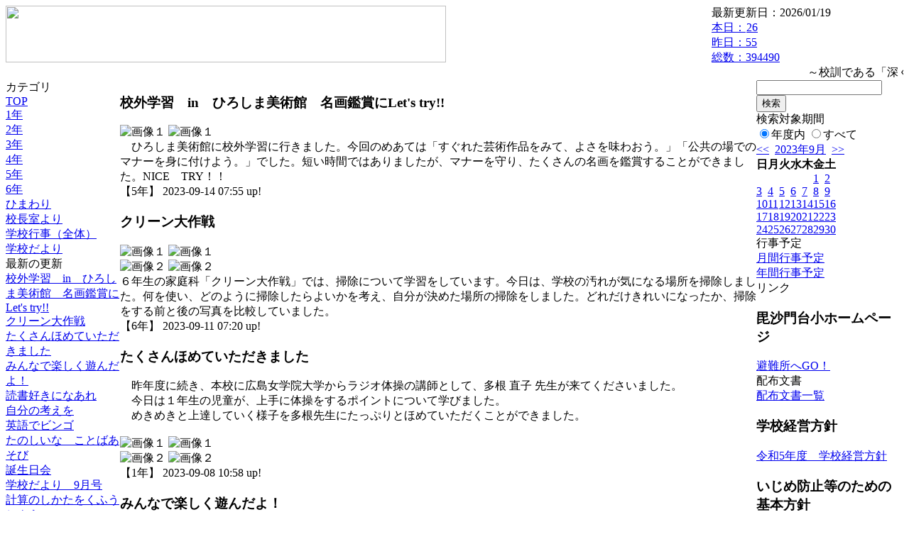

--- FILE ---
content_type: text/html; charset=EUC-JP
request_url: https://cms.edu.city.hiroshima.jp/weblog/index.php?id=e0954&date=20230918
body_size: 57592
content:
<!DOCTYPE html PUBLIC "-//W3C//DTD XHTML 1.0 Transitional//EN" "http://www.w3.org/TR/xhtml1/DTD/xhtml1-transitional.dtd">
<html xmlns="http://www.w3.org/1999/xhtml" xml:lang="ja" lang="ja">

<head>
<meta http-equiv="Content-Type" content="text/html; charset=EUC-JP" />
<meta http-equiv="Content-Style-Type" content="text/css" />
<meta http-equiv="Content-Script-Type" content="text/javascript" />
<link rel="stylesheet" href="/weblog/css/type_097/import.css" type="text/css" />
<title>広島市立毘沙門台小学校</title>
<style type="text/css">
#block_title {
    background-image: url("/weblog/data/e0954/title.gif");
    background-repeat: no-repeat;
}
</style>
<link rel="alternate" type="application/rss+xml" title="RSS" href="https://cms.edu.city.hiroshima.jp/weblog/rss2.php?id=e0954" />
<script type="text/javascript">
//<![CDATA[
var ENV={school_id:'e0954'};
//]]>
</script>

<script type="text/javascript">
//<![CDATA[
var writeNewEntryImage;
(function(){
	function getval(name){
		var cs=document.cookie.split(/;\s*/);
		for(var i=0; i<cs.length; i++) {
			var nv=cs[i].split('=');
			if(nv[0]==name)return decodeURIComponent(nv[1]);
		}
		return false;
	}
	function setval(name,val,days){
		var str = name+'='+encodeURIComponent(val) +';path=/;';
		if (days) {
			var d=new Date();
			d.setTime(d.getTime + days*3600*24*1000);
			str += 'expires='+ d.toGMTString() +';';
		}
		document.cookie = str;
	}
	function toInt(s){
		if(!s)return false;
		var n=parseInt(s);
		if(isNaN(n))n=false;
		return n;
	}
	var ftime=toInt(getval('AccessTime')), ltime=toInt(getval('PreAccessTime'));
	var now=new Date();
	now=Math.floor(now.getTime()/1000);
	if(!ftime) {
		if(ltime) ftime=ltime;
		else ftime = now;
		setval('AccessTime', ftime);
	}
	setval('PreAccessTime',now,14);
	writeNewEntryImage = function(pubsec,w,h) {
		if (!pubsec || pubsec>=ftime) {
			var tag = '<img src="/weblog/css/type_097/image/icon_000.gif"';
			if(w) tag += ' width="'+ w +'"';
			if(h) tag += ' height="'+ h +'"';
			tag += ' align="absmiddle"';
			tag += ' alt="新着"';
			tag += ' /> ';
			document.write(tag);
		}
	};
})();
function tglelm(elm, swt) {
	if (typeof elm == "string") elm = document.getElementById(elm);
	var toExpand = elm.style.display != "block";
	elm.style.display = toExpand? "block" : "none";
	if (swt) {
		if (typeof swt == "string") swt = document.getElementById(swt);
		var cn = toExpand? "expand" : "collapse";
		if (tglelm.reClass.test(swt.className)) {
			swt.className = swt.className.replace(tglelm.reClass, cn);
		} else {
			swt.className = swt.className +" "+ cn;
		}
	}
}
tglelm.reClass = /\b(collapse|expand)\b/;

//]]>
</script>

</head>


<body>
<div id="block_whole">


<!-- ■block_header -->
<div id="block_header">
<div id="block_title">
<table width="100%" border="0" cellspacing="0" cellpadding="0" summary="update info">
<tr valign="top">
<td rowspan="2" id="block_headerLeft"><img src="image/space.gif" width="620" height="80" style="border:none;" /></td>
<td id="block_update">最新更新日：2026/01/19</td>
</tr>
<tr valign="bottom">
<td id="block_counter">
<a href="index.php?id=e0954&amp;type=6&amp;date=20230918">
本日：<img src="/weblog/count_up.php?id=e0954" alt="count up" width="1" height="1" style="border:none;" />26
<br />
昨日：55<br />
総数：394490
</a>
</td>
</tr></table>
</div>
</div>
<!-- ■block_header end -->


<!-- ■Block_mess -->
<div id="block_mess"><marquee behavior="scroll" scrolldelay="67" scrollamount="3"><font style="font-size:16px;">～校訓である「深く考える子　あたたかみのある子　がんばりぬく子」の育成を目指し、「笑顔でつながろう全ては子どものために」を合言葉に教職員一同力を合わせて取り組んでいます～</font></marquee>
</div>
<!-- ■Block_mess end -->


<!-- ■block_main -->
<div id="block_main">
<table width="100%" border="0" cellspacing="0" cellpadding="0">
<tr valign="top">


<!-- ●Block_left -->
<td id="block_left">


<!-- カテゴリ -->
<div class="group_sidemenu">
<div class="sidemenu_0">
<div class="menu_title">カテゴリ</div>
<div class="divmenuitem">
  <a class="menu menu_selected" href="index.php?id=e0954&amp;date=20230918">TOP</a>
</div>
<div class="divmenuitem">
  <a class="menu" href="index.php?id=e0954&amp;type=2&amp;date=20230918&amp;category_id=2261">1年</a>
</div>
<div class="divmenuitem">
  <a class="menu" href="index.php?id=e0954&amp;type=2&amp;date=20230918&amp;category_id=2262">2年</a>
</div>
<div class="divmenuitem">
  <a class="menu" href="index.php?id=e0954&amp;type=2&amp;date=20230918&amp;category_id=2260">3年</a>
</div>
<div class="divmenuitem">
  <a class="menu" href="index.php?id=e0954&amp;type=2&amp;date=20230918&amp;category_id=2263">4年</a>
</div>
<div class="divmenuitem">
  <a class="menu" href="index.php?id=e0954&amp;type=2&amp;date=20230918&amp;category_id=2264">5年</a>
</div>
<div class="divmenuitem">
  <a class="menu" href="index.php?id=e0954&amp;type=2&amp;date=20230918&amp;category_id=2265">6年</a>
</div>
<div class="divmenuitem">
  <a class="menu" href="index.php?id=e0954&amp;type=2&amp;date=20230918&amp;category_id=2266">ひまわり</a>
</div>
<div class="divmenuitem">
  <a class="menu" href="index.php?id=e0954&amp;type=2&amp;date=20230918&amp;category_id=8457">校長室より</a>
</div>
<div class="divmenuitem">
  <a class="menu" href="index.php?id=e0954&amp;type=2&amp;date=20230918&amp;category_id=3578">学校行事（全体）</a>
</div>
<div class="divmenuitem">
  <a class="menu" href="index.php?id=e0954&amp;type=2&amp;date=20230918&amp;category_id=11702">学校だより</a>
</div>

</div>
</div>


<!-- 最新の更新 -->
<div class="group_sidemenu">
<div class="sidemenu_1">
<div class="menu_title">最新の更新</div>
<div class="divmenuitem">
  <a class="menu" href="/weblog/index.php?id=e0954&amp;type=1&amp;column_id=1067182&amp;category_id=2264&amp;date=20230918"><script type="text/javascript">writeNewEntryImage(1694645759,null,null,'absmiddle')</script>校外学習　in　ひろしま美術館　名画鑑賞にLet's try!!</a>
</div>
<div class="divmenuitem">
  <a class="menu" href="/weblog/index.php?id=e0954&amp;type=1&amp;column_id=1065005&amp;category_id=2265&amp;date=20230918"><script type="text/javascript">writeNewEntryImage(1694384402,null,null,'absmiddle')</script>クリーン大作戦</a>
</div>
<div class="divmenuitem">
  <a class="menu" href="/weblog/index.php?id=e0954&amp;type=1&amp;column_id=1064512&amp;category_id=2261&amp;date=20230918"><script type="text/javascript">writeNewEntryImage(1694138287,null,null,'absmiddle')</script>たくさんほめていただきました</a>
</div>
<div class="divmenuitem">
  <a class="menu" href="/weblog/index.php?id=e0954&amp;type=1&amp;column_id=1061530&amp;category_id=3578&amp;date=20230918"><script type="text/javascript">writeNewEntryImage(1693550973,null,null,'absmiddle')</script>みんなで楽しく遊んだよ！</a>
</div>
<div class="divmenuitem">
  <a class="menu" href="/weblog/index.php?id=e0954&amp;type=1&amp;column_id=1061518&amp;category_id=3578&amp;date=20230918"><script type="text/javascript">writeNewEntryImage(1693550657,null,null,'absmiddle')</script>読書好きになあれ</a>
</div>
<div class="divmenuitem">
  <a class="menu" href="/weblog/index.php?id=e0954&amp;type=1&amp;column_id=1060803&amp;category_id=2265&amp;date=20230918"><script type="text/javascript">writeNewEntryImage(1693455991,null,null,'absmiddle')</script>自分の考えを</a>
</div>
<div class="divmenuitem">
  <a class="menu" href="/weblog/index.php?id=e0954&amp;type=1&amp;column_id=1060792&amp;category_id=2263&amp;date=20230918"><script type="text/javascript">writeNewEntryImage(1693455430,null,null,'absmiddle')</script>英語でビンゴ</a>
</div>
<div class="divmenuitem">
  <a class="menu" href="/weblog/index.php?id=e0954&amp;type=1&amp;column_id=1060791&amp;category_id=2261&amp;date=20230918"><script type="text/javascript">writeNewEntryImage(1693455140,null,null,'absmiddle')</script>たのしいな　ことばあそび</a>
</div>
<div class="divmenuitem">
  <a class="menu" href="/weblog/index.php?id=e0954&amp;type=1&amp;column_id=1060383&amp;category_id=2266&amp;date=20230918"><script type="text/javascript">writeNewEntryImage(1693454856,null,null,'absmiddle')</script>誕生日会</a>
</div>
<div class="divmenuitem">
  <a class="menu" href="/weblog/index.php?id=e0954&amp;type=1&amp;column_id=1060150&amp;category_id=11702&amp;date=20230918"><script type="text/javascript">writeNewEntryImage(1693361244,null,null,'absmiddle')</script>学校だより　9月号</a>
</div>
<div class="divmenuitem">
  <a class="menu" href="/weblog/index.php?id=e0954&amp;type=1&amp;column_id=1060096&amp;category_id=2262&amp;date=20230918"><script type="text/javascript">writeNewEntryImage(1693359491,null,null,'absmiddle')</script>計算のしかたをくふうしよう</a>
</div>
<div class="divmenuitem">
  <a class="menu" href="/weblog/index.php?id=e0954&amp;type=1&amp;column_id=1060119&amp;category_id=2260&amp;date=20230918"><script type="text/javascript">writeNewEntryImage(1693359418,null,null,'absmiddle')</script>うまく吹けるかな</a>
</div>
<div class="divmenuitem">
  <a class="menu" href="/weblog/index.php?id=e0954&amp;type=1&amp;column_id=1060110&amp;category_id=2264&amp;date=20230918"><script type="text/javascript">writeNewEntryImage(1693359349,null,null,'absmiddle')</script>教科担任制で子供たちを支援しています</a>
</div>
<div class="divmenuitem">
  <a class="menu" href="/weblog/index.php?id=e0954&amp;type=1&amp;column_id=1059483&amp;category_id=3578&amp;date=20230918"><script type="text/javascript">writeNewEntryImage(1693273538,null,null,'absmiddle')</script>大きくなったかな</a>
</div>
<div class="divmenuitem">
  <a class="menu" href="/weblog/index.php?id=e0954&amp;type=1&amp;column_id=1059477&amp;category_id=2263&amp;date=20230918"><script type="text/javascript">writeNewEntryImage(1693273106,null,null,'absmiddle')</script>伝えあって</a>
</div>

</div>
</div>


<!-- バックナンバー -->
<div class="group_sidemenu">
<div class="sidemenu_1">
<div class="menu_title">過去の記事</div>
<div class="divmenuitem">
  <a class="menu" href="/weblog/index.php?id=e0954&amp;date=20230918&amp;optiondate=202309">9月</a>
</div>
<div class="divmenuitem">
  <a class="menu" href="/weblog/index.php?id=e0954&amp;date=20230918&amp;optiondate=202308">8月</a>
</div>
<div class="divmenuitem">
  <a class="menu" href="/weblog/index.php?id=e0954&amp;date=20230918&amp;optiondate=202307">7月</a>
</div>
<div class="divmenuitem">
  <a class="menu" href="/weblog/index.php?id=e0954&amp;date=20230918&amp;optiondate=202306">6月</a>
</div>
<div class="divmenuitem">
  <a class="menu" href="/weblog/index.php?id=e0954&amp;date=20230918&amp;optiondate=202305">5月</a>
</div>
<div class="divmenuitem">
  <a class="menu" href="/weblog/index.php?id=e0954&amp;date=20230918&amp;optiondate=202304">4月</a>
</div>
<div class="divmenuitem">
  <a class="menu" href="/weblog/index.php?id=e0954">2025年度</a>
</div>
<div class="divmenuitem">
  <a class="menu" href="/weblog/index.php?id=e0954&amp;date=20250331">2024年度</a>
</div>
<div class="divmenuitem">
  <a class="menu menu_selected" href="/weblog/index.php?id=e0954&amp;date=20240331">2023年度</a>
</div>
<div class="divmenuitem">
  <a class="menu" href="/weblog/index.php?id=e0954&amp;date=20230331">2022年度</a>
</div>
<div class="divmenuitem">
  <a class="menu" href="/weblog/index.php?id=e0954&amp;date=20220331">2021年度</a>
</div>
<div class="divmenuitem">
  <a class="menu" href="/weblog/index.php?id=e0954&amp;date=20210331">2020年度</a>
</div>
<div class="divmenuitem">
  <a class="menu" href="/weblog/index.php?id=e0954&amp;date=20200331">2019年度</a>
</div>
<div class="divmenuitem">
  <a class="menu" href="/weblog/index.php?id=e0954&amp;date=20190331">2018年度</a>
</div>
<div class="divmenuitem">
  <a class="menu" href="/weblog/index.php?id=e0954&amp;date=20180331">2017年度</a>
</div>
<div class="divmenuitem">
  <a class="menu" href="/weblog/index.php?id=e0954&amp;date=20170331">2016年度</a>
</div>
<div class="divmenuitem">
  <a class="menu" href="/weblog/index.php?id=e0954&amp;date=20160331">2015年度</a>
</div>
<div class="divmenuitem">
  <a class="menu" href="/weblog/index.php?id=e0954&amp;date=20150331">2014年度</a>
</div>
<div class="divmenuitem">
  <a class="menu" href="/weblog/index.php?id=e0954&amp;date=20140331">2013年度</a>
</div>
<div class="divmenuitem">
  <a class="menu" href="/weblog/index.php?id=e0954&amp;date=20130331">2012年度</a>
</div>

</div>
</div>


</td>


<!-- ●Block_middle -->
<td id="block_middle">

<!-- センターメッセージ -->


<!-- コラムブロック -->
<div class="blog-items">
<div id="column-1067182" class="column_group">
<div class="column_header">
<h3><span class="wrap"><script type="text/javascript">writeNewEntryImage(1694645759,37,18);</script>校外学習　in　ひろしま美術館　名画鑑賞にLet's try!!</span></h3>
</div>
<div class="column_body clayout-10">
<div class="image_group ig-pos-first"><span class="bimg bimg-single" >
	<img src="/weblog/files/e0954/blog/1067182/1/2610623.jpg" title="画像１" alt="画像１" width="420" height="315" onmousedown="return false" ondragstart="return false" oncontextmenu="return false" />
	<img class="protect" src="/weblog/image/space.gif" title="画像１" alt="画像１" width="420" height="315" onmousedown="return false" ondragstart="return false" oncontextmenu="return false" />
</span></div>
　ひろしま美術館に校外学習に行きました。今回のめあては「すぐれた芸術作品をみて、よさを味わおう。」「公共の場でのマナーを身に付けよう。」でした。短い時間ではありましたが、マナーを守り、たくさんの名画を鑑賞することができました。NICE　TRY！！<br style="clear:both;" />

</div>
<div class="column_footer">【5年】 2023-09-14 07:55 up!</div>
</div>

<div id="column-1065005" class="column_group">
<div class="column_header">
<h3><span class="wrap"><script type="text/javascript">writeNewEntryImage(1694384402,37,18);</script>クリーン大作戦</span></h3>
</div>
<div class="column_body clayout-16">
<div class="image_group ig-pos-first"><span class="bimg bimg-first" >
	<img src="/weblog/files/e0954/blog/1065005/1/2605358.jpg" title="画像１" alt="画像１" width="420" height="315" onmousedown="return false" ondragstart="return false" oncontextmenu="return false" />
	<img class="protect" src="/weblog/image/space.gif" title="画像１" alt="画像１" width="420" height="315" onmousedown="return false" ondragstart="return false" oncontextmenu="return false" />
</span><br />
<span class="bimg bimg-last" >
	<img src="/weblog/files/e0954/blog/1065005/2/2605359.jpg" title="画像２" alt="画像２" width="420" height="315" onmousedown="return false" ondragstart="return false" oncontextmenu="return false" />
	<img class="protect" src="/weblog/image/space.gif" title="画像２" alt="画像２" width="420" height="315" onmousedown="return false" ondragstart="return false" oncontextmenu="return false" />
</span></div>
６年生の家庭科「クリーン大作戦」では、掃除について学習をしています。今日は、学校の汚れが気になる場所を掃除しました。何を使い、どのように掃除したらよいかを考え、自分が決めた場所の掃除をしました。どれだけきれいになったか、掃除をする前と後の写真を比較していました。<br style="clear:both;" />

</div>
<div class="column_footer">【6年】 2023-09-11 07:20 up!</div>
</div>

<div id="column-1064512" class="column_group">
<div class="column_header">
<h3><span class="wrap"><script type="text/javascript">writeNewEntryImage(1694138287,37,18);</script>たくさんほめていただきました</span></h3>
</div>
<div class="column_body clayout-18">
　昨年度に続き、本校に広島女学院大学からラジオ体操の講師として、多根 直子 先生が来てくださいました。<br />
　今日は１年生の児童が、上手に体操をするポイントについて学びました。<br />
　めきめきと上達していく様子を多根先生にたっぷりとほめていただくことができました。<br />
　<br style="clear:both;" />
<div class="image_group ig-pos-last"><span class="bimg bimg-first" >
	<img src="/weblog/files/e0954/blog/1064512/1/2604189.jpg" title="画像１" alt="画像１" width="420" height="315" onmousedown="return false" ondragstart="return false" oncontextmenu="return false" />
	<img class="protect" src="/weblog/image/space.gif" title="画像１" alt="画像１" width="420" height="315" onmousedown="return false" ondragstart="return false" oncontextmenu="return false" />
</span><br />
<span class="bimg bimg-last" >
	<img src="/weblog/files/e0954/blog/1064512/2/2604190.jpg" title="画像２" alt="画像２" width="420" height="315" onmousedown="return false" ondragstart="return false" oncontextmenu="return false" />
	<img class="protect" src="/weblog/image/space.gif" title="画像２" alt="画像２" width="420" height="315" onmousedown="return false" ondragstart="return false" oncontextmenu="return false" />
</span></div>

</div>
<div class="column_footer">【1年】 2023-09-08 10:58 up!</div>
</div>

<div id="column-1061530" class="column_group">
<div class="column_header">
<h3><span class="wrap"><script type="text/javascript">writeNewEntryImage(1693550973,37,18);</script>みんなで楽しく遊んだよ！</span></h3>
</div>
<div class="column_body clayout-19">
異年齢集団での活動を通して、協調性を養うとともに、お互いを思いやる心を育てることを目的に、「みんなであそぼう会」を行いました。<br />
<br />
登校班ごとに集まり、運営委員会の進行のもと、大阪じゃんけん（負けた方が勝ち）や後出しじゃんけん、じゃんけん列車などで楽しく遊び、たくさんの笑顔が広がっていました。<br />
<br style="clear:both;" />
<div class="image_group ig-pos-last"><span class="bimg bimg-first" >
	<img src="/weblog/files/e0954/blog/1061530/1/2596789.jpg" title="画像１" alt="画像１" width="420" height="315" onmousedown="return false" ondragstart="return false" oncontextmenu="return false" />
	<img class="protect" src="/weblog/image/space.gif" title="画像１" alt="画像１" width="420" height="315" onmousedown="return false" ondragstart="return false" oncontextmenu="return false" />
</span><br />
<span class="bimg bimg-item" >
	<img src="/weblog/files/e0954/blog/1061530/2/2596790.jpg" title="画像２" alt="画像２" width="420" height="315" onmousedown="return false" ondragstart="return false" oncontextmenu="return false" />
	<img class="protect" src="/weblog/image/space.gif" title="画像２" alt="画像２" width="420" height="315" onmousedown="return false" ondragstart="return false" oncontextmenu="return false" />
</span><br />
<span class="bimg bimg-last" >
	<img src="/weblog/files/e0954/blog/1061530/3/2596791.jpg" title="画像３" alt="画像３" width="420" height="315" onmousedown="return false" ondragstart="return false" oncontextmenu="return false" />
	<img class="protect" src="/weblog/image/space.gif" title="画像３" alt="画像３" width="420" height="315" onmousedown="return false" ondragstart="return false" oncontextmenu="return false" />
</span></div>

</div>
<div class="column_footer">【学校行事（全体）】 2023-09-01 15:49 up!</div>
</div>

<div id="column-1061518" class="column_group">
<div class="column_header">
<h3><span class="wrap"><script type="text/javascript">writeNewEntryImage(1693550657,37,18);</script>読書好きになあれ</span></h3>
</div>
<div class="column_body clayout-19">
　図書ボランティア「みるふぃ～ゆ」の皆さんの活動を紹介します。<br />
　「みるふぃ～ゆ」の皆さんは定期的に１～４年の各クラスで子供たちに読み聞かせをしてくださっています。今日は３年生の１クラスで楽しく読み聞かせをしてくださいました。どの子も食い入るように本を見て、お話を聞いていました。<br />
　子供たちが本に親しむための支援をしてくださり、感謝しています。<br />
　いつもありがとうございます。<br style="clear:both;" />
<div class="image_group ig-pos-last"><span class="bimg bimg-first" >
	<img src="/weblog/files/e0954/blog/1061518/1/2596759.jpg" title="画像１" alt="画像１" width="420" height="315" onmousedown="return false" ondragstart="return false" oncontextmenu="return false" />
	<img class="protect" src="/weblog/image/space.gif" title="画像１" alt="画像１" width="420" height="315" onmousedown="return false" ondragstart="return false" oncontextmenu="return false" />
</span><br />
<span class="bimg bimg-item" >
	<img src="/weblog/files/e0954/blog/1061518/2/2596760.jpg" title="画像２" alt="画像２" width="420" height="315" onmousedown="return false" ondragstart="return false" oncontextmenu="return false" />
	<img class="protect" src="/weblog/image/space.gif" title="画像２" alt="画像２" width="420" height="315" onmousedown="return false" ondragstart="return false" oncontextmenu="return false" />
</span><br />
<span class="bimg bimg-last" >
	<img src="/weblog/files/e0954/blog/1061518/3/2596761.jpg" title="画像３" alt="画像３" width="420" height="315" onmousedown="return false" ondragstart="return false" oncontextmenu="return false" />
	<img class="protect" src="/weblog/image/space.gif" title="画像３" alt="画像３" width="420" height="315" onmousedown="return false" ondragstart="return false" oncontextmenu="return false" />
</span></div>

</div>
<div class="column_footer">【学校行事（全体）】 2023-09-01 15:44 up!</div>
</div>

<div id="column-1060803" class="column_group">
<div class="column_header">
<h3><span class="wrap"><script type="text/javascript">writeNewEntryImage(1693455991,37,18);</script>自分の考えを</span></h3>
</div>
<div class="column_body clayout-19">
　６年生算数科の学習です。<br />
　今日は、円の面積の求め方についてみんなで考えました。<br />
　どの子も自分の考えをノートにしっかりと書いています。その後、考えを発表し合い、クラス全員で確かめ合いました。集中して、友達の意見を聞く姿が教室に溢れていました。<br style="clear:both;" />
<div class="image_group ig-pos-last"><span class="bimg bimg-first" >
	<img src="/weblog/files/e0954/blog/1060803/1/2594995.jpg" title="画像１" alt="画像１" width="420" height="315" onmousedown="return false" ondragstart="return false" oncontextmenu="return false" />
	<img class="protect" src="/weblog/image/space.gif" title="画像１" alt="画像１" width="420" height="315" onmousedown="return false" ondragstart="return false" oncontextmenu="return false" />
</span><br />
<span class="bimg bimg-item" >
	<img src="/weblog/files/e0954/blog/1060803/2/2594996.jpg" title="画像２" alt="画像２" width="420" height="315" onmousedown="return false" ondragstart="return false" oncontextmenu="return false" />
	<img class="protect" src="/weblog/image/space.gif" title="画像２" alt="画像２" width="420" height="315" onmousedown="return false" ondragstart="return false" oncontextmenu="return false" />
</span><br />
<span class="bimg bimg-last" >
	<img src="/weblog/files/e0954/blog/1060803/3/2594997.jpg" title="画像３" alt="画像３" width="420" height="315" onmousedown="return false" ondragstart="return false" oncontextmenu="return false" />
	<img class="protect" src="/weblog/image/space.gif" title="画像３" alt="画像３" width="420" height="315" onmousedown="return false" ondragstart="return false" oncontextmenu="return false" />
</span></div>

</div>
<div class="column_footer">【6年】 2023-08-31 13:26 up!</div>
</div>

<div id="column-1060792" class="column_group">
<div class="column_header">
<h3><span class="wrap"><script type="text/javascript">writeNewEntryImage(1693455430,37,18);</script>英語でビンゴ</span></h3>
</div>
<div class="column_body clayout-19">
　４年生外国語活動の時間です。<br />
　今日は文房具について学びました。先生と発音の練習をした後、文房具ビンゴをみんなで行いました。友達がカードを引き、大きな声で発音してから、自分のカードを確認します。　なんとストレートでビンゴが完成したお友達もいました。<br />
　ビッグボイス、ビックスマイルが溢れた時間でした。<br style="clear:both;" />
<div class="image_group ig-pos-last"><span class="bimg bimg-first" >
	<img src="/weblog/files/e0954/blog/1060792/1/2594967.jpg" title="画像１" alt="画像１" width="420" height="315" onmousedown="return false" ondragstart="return false" oncontextmenu="return false" />
	<img class="protect" src="/weblog/image/space.gif" title="画像１" alt="画像１" width="420" height="315" onmousedown="return false" ondragstart="return false" oncontextmenu="return false" />
</span><br />
<span class="bimg bimg-item" >
	<img src="/weblog/files/e0954/blog/1060792/2/2594968.jpg" title="画像２" alt="画像２" width="420" height="315" onmousedown="return false" ondragstart="return false" oncontextmenu="return false" />
	<img class="protect" src="/weblog/image/space.gif" title="画像２" alt="画像２" width="420" height="315" onmousedown="return false" ondragstart="return false" oncontextmenu="return false" />
</span><br />
<span class="bimg bimg-last" >
	<img src="/weblog/files/e0954/blog/1060792/3/2594969.jpg" title="画像３" alt="画像３" width="420" height="315" onmousedown="return false" ondragstart="return false" oncontextmenu="return false" />
	<img class="protect" src="/weblog/image/space.gif" title="画像３" alt="画像３" width="420" height="315" onmousedown="return false" ondragstart="return false" oncontextmenu="return false" />
</span></div>

</div>
<div class="column_footer">【4年】 2023-08-31 13:17 up!</div>
</div>

<div id="column-1060791" class="column_group">
<div class="column_header">
<h3><span class="wrap"><script type="text/javascript">writeNewEntryImage(1693455140,37,18);</script>たのしいな　ことばあそび</span></h3>
</div>
<div class="column_body clayout-19">
　１年生国語科の学習です。<br />
　マスの中にたくさんのひらがなが書かれています。その中から言葉になっている部分を見つけ出し、まるで囲んでいきます。たて、よこ、ななめでいくつ見つけられるかな。<br />
　読む力を伸ばす活動です。<br style="clear:both;" />
<div class="image_group ig-pos-last"><span class="bimg bimg-first" >
	<img src="/weblog/files/e0954/blog/1060791/1/2594964.jpg" title="画像１" alt="画像１" width="420" height="315" onmousedown="return false" ondragstart="return false" oncontextmenu="return false" />
	<img class="protect" src="/weblog/image/space.gif" title="画像１" alt="画像１" width="420" height="315" onmousedown="return false" ondragstart="return false" oncontextmenu="return false" />
</span><br />
<span class="bimg bimg-item" >
	<img src="/weblog/files/e0954/blog/1060791/2/2594965.jpg" title="画像２" alt="画像２" width="420" height="315" onmousedown="return false" ondragstart="return false" oncontextmenu="return false" />
	<img class="protect" src="/weblog/image/space.gif" title="画像２" alt="画像２" width="420" height="315" onmousedown="return false" ondragstart="return false" oncontextmenu="return false" />
</span><br />
<span class="bimg bimg-last" >
	<img src="/weblog/files/e0954/blog/1060791/3/2594966.jpg" title="画像３" alt="画像３" width="420" height="315" onmousedown="return false" ondragstart="return false" oncontextmenu="return false" />
	<img class="protect" src="/weblog/image/space.gif" title="画像３" alt="画像３" width="420" height="315" onmousedown="return false" ondragstart="return false" oncontextmenu="return false" />
</span></div>

</div>
<div class="column_footer">【1年】 2023-08-31 13:12 up!</div>
</div>

<div id="column-1060383" class="column_group">
<div class="column_header">
<h3><span class="wrap"><script type="text/javascript">writeNewEntryImage(1693454856,37,18);</script>誕生日会</span></h3>
</div>
<div class="column_body clayout-16">
<div class="image_group ig-pos-first"><span class="bimg bimg-first" >
	<img src="/weblog/files/e0954/blog/1060383/1/2593951.jpg" title="画像１" alt="画像１" width="420" height="315" onmousedown="return false" ondragstart="return false" oncontextmenu="return false" />
	<img class="protect" src="/weblog/image/space.gif" title="画像１" alt="画像１" width="420" height="315" onmousedown="return false" ondragstart="return false" oncontextmenu="return false" />
</span><br />
<span class="bimg bimg-last" >
	<img src="/weblog/files/e0954/blog/1060383/2/2593950.jpg" title="画像２" alt="画像２" width="420" height="315" onmousedown="return false" ondragstart="return false" oncontextmenu="return false" />
	<img class="protect" src="/weblog/image/space.gif" title="画像２" alt="画像２" width="420" height="315" onmousedown="return false" ondragstart="return false" oncontextmenu="return false" />
</span></div>
　８月２８日（月）にひまわり学級全体で、誕生日会を行いました。今回は４月から８月までのお友達をお祝いしました。みんなで歌を歌ったり、ゲームをしたりして、楽しい誕生日会になりました。<br style="clear:both;" />

</div>
<div class="column_footer">【ひまわり】 2023-08-31 13:07 up!</div>
</div>

<div id="column-1060150" class="column_group">
<div class="column_header">
<h3><span class="wrap"><script type="text/javascript">writeNewEntryImage(1693361244,37,18);</script>学校だより　9月号</span></h3>
</div>
<div class="column_body clayout-1">
学校だより　9月号をアップします。<br />
 下のリンクからご確認ください。<br />
<br />
【● <a target="_blank" href="https://cms.edu.city.hiroshima.jp/weblog/files/e0954/doc/96454/2593407.pdf">学校だより　９月号</a> 】<br style="clear:both;" />

</div>
<div class="column_footer">【学校だより】 2023-08-30 11:07 up!</div>
</div>

<div id="column-1060096" class="column_group">
<div class="column_header">
<h3><span class="wrap"><script type="text/javascript">writeNewEntryImage(1693359491,37,18);</script>計算のしかたをくふうしよう</span></h3>
</div>
<div class="column_body clayout-19">
　２年生算数科の学習です。<br />
　今日はみんなで３つの数のたし算について計算の仕方を考えました。１年生で学習したことを基に、たす順序を変えても答えは同じになることを導き出しました。<br />
　自分の考えをしっかりとみんなに伝えることができました。<br style="clear:both;" />
<div class="image_group ig-pos-last"><span class="bimg bimg-first" >
	<img src="/weblog/files/e0954/blog/1060096/1/2593376.jpg" title="画像１" alt="画像１" width="420" height="315" onmousedown="return false" ondragstart="return false" oncontextmenu="return false" />
	<img class="protect" src="/weblog/image/space.gif" title="画像１" alt="画像１" width="420" height="315" onmousedown="return false" ondragstart="return false" oncontextmenu="return false" />
</span><br />
<span class="bimg bimg-item" >
	<img src="/weblog/files/e0954/blog/1060096/2/2593377.jpg" title="画像２" alt="画像２" width="420" height="315" onmousedown="return false" ondragstart="return false" oncontextmenu="return false" />
	<img class="protect" src="/weblog/image/space.gif" title="画像２" alt="画像２" width="420" height="315" onmousedown="return false" ondragstart="return false" oncontextmenu="return false" />
</span><br />
<span class="bimg bimg-last" >
	<img src="/weblog/files/e0954/blog/1060096/3/2593286.jpg" title="画像３" alt="画像３" width="420" height="315" onmousedown="return false" ondragstart="return false" oncontextmenu="return false" />
	<img class="protect" src="/weblog/image/space.gif" title="画像３" alt="画像３" width="420" height="315" onmousedown="return false" ondragstart="return false" oncontextmenu="return false" />
</span></div>

</div>
<div class="column_footer">【2年】 2023-08-30 10:38 up! *</div>
</div>

<div id="column-1060119" class="column_group">
<div class="column_header">
<h3><span class="wrap"><script type="text/javascript">writeNewEntryImage(1693359418,37,18);</script>うまく吹けるかな</span></h3>
</div>
<div class="column_body clayout-19">
　３年生音楽科の授業です。<br />
　今日は、リコーダーのテストに取り組みました。１期に学習して、夏休みの間に練習した成果を発揮する時間です。先生の前で、真剣に取り組む姿が見られました。<br />
　自分の番を待っている子供たちは、リコーダーを上手に吹く方法が紹介されているテレビ画面を食い入るように見ていました。<br />
　緊張しているけど、うまく吹けるかな。<br style="clear:both;" />
<div class="image_group ig-pos-last"><span class="bimg bimg-first" >
	<img src="/weblog/files/e0954/blog/1060119/1/2593370.jpg" title="画像１" alt="画像１" width="420" height="315" onmousedown="return false" ondragstart="return false" oncontextmenu="return false" />
	<img class="protect" src="/weblog/image/space.gif" title="画像１" alt="画像１" width="420" height="315" onmousedown="return false" ondragstart="return false" oncontextmenu="return false" />
</span><br />
<span class="bimg bimg-item" >
	<img src="/weblog/files/e0954/blog/1060119/2/2593371.jpg" title="画像２" alt="画像２" width="420" height="315" onmousedown="return false" ondragstart="return false" oncontextmenu="return false" />
	<img class="protect" src="/weblog/image/space.gif" title="画像２" alt="画像２" width="420" height="315" onmousedown="return false" ondragstart="return false" oncontextmenu="return false" />
</span><br />
<span class="bimg bimg-last" >
	<img src="/weblog/files/e0954/blog/1060119/3/2593372.jpg" title="画像３" alt="画像３" width="420" height="315" onmousedown="return false" ondragstart="return false" oncontextmenu="return false" />
	<img class="protect" src="/weblog/image/space.gif" title="画像３" alt="画像３" width="420" height="315" onmousedown="return false" ondragstart="return false" oncontextmenu="return false" />
</span></div>

</div>
<div class="column_footer">【3年】 2023-08-30 10:36 up! *</div>
</div>

<div id="column-1060110" class="column_group">
<div class="column_header">
<h3><span class="wrap"><script type="text/javascript">writeNewEntryImage(1693359349,37,18);</script>教科担任制で子供たちを支援しています</span></h3>
</div>
<div class="column_body clayout-19">
　毘沙門台小学校では、高学年を中心に教科担任制で一部の授業を行っています。<br />
　紹介しているのは５年生の家庭科の授業です。学年の担任と専科の先生が分担して、全てのクラスの担当教科を受け持ちます。これまで以上に多くの目で学年の一人一人の子供たちを育てていくことができます。<br />
　どの子も楽しみながら、真剣に授業に取り組んでいます。<br style="clear:both;" />
<div class="image_group ig-pos-last"><span class="bimg bimg-first" >
	<img src="/weblog/files/e0954/blog/1060110/1/2593367.jpg" title="画像１" alt="画像１" width="420" height="315" onmousedown="return false" ondragstart="return false" oncontextmenu="return false" />
	<img class="protect" src="/weblog/image/space.gif" title="画像１" alt="画像１" width="420" height="315" onmousedown="return false" ondragstart="return false" oncontextmenu="return false" />
</span><br />
<span class="bimg bimg-item" >
	<img src="/weblog/files/e0954/blog/1060110/2/2593368.jpg" title="画像２" alt="画像２" width="420" height="315" onmousedown="return false" ondragstart="return false" oncontextmenu="return false" />
	<img class="protect" src="/weblog/image/space.gif" title="画像２" alt="画像２" width="420" height="315" onmousedown="return false" ondragstart="return false" oncontextmenu="return false" />
</span><br />
<span class="bimg bimg-last" >
	<img src="/weblog/files/e0954/blog/1060110/3/2593369.jpg" title="画像３" alt="画像３" width="420" height="315" onmousedown="return false" ondragstart="return false" oncontextmenu="return false" />
	<img class="protect" src="/weblog/image/space.gif" title="画像３" alt="画像３" width="420" height="315" onmousedown="return false" ondragstart="return false" oncontextmenu="return false" />
</span></div>

</div>
<div class="column_footer">【5年】 2023-08-30 10:35 up!</div>
</div>

<div id="column-1059483" class="column_group">
<div class="column_header">
<h3><span class="wrap"><script type="text/javascript">writeNewEntryImage(1693273538,37,18);</script>大きくなったかな</span></h3>
</div>
<div class="column_body clayout-19">
今日から身体計測が始まりました。<br />
保健室に集まり、最初に保健室の先生から「熱中症について」の話を聞きました。まだまだ暑いこの時期に予防として、対処として気を付けなくてはいけないことを学びました。<br />
その後、一人一人の身体測定を行いました。<br />
どのぐらい成長しているかについて、ご家庭でも話してみてください。<br style="clear:both;" />
<div class="image_group ig-pos-last"><span class="bimg bimg-first" >
	<img src="/weblog/files/e0954/blog/1059483/1/2591776.jpg" title="画像１" alt="画像１" width="420" height="315" onmousedown="return false" ondragstart="return false" oncontextmenu="return false" />
	<img class="protect" src="/weblog/image/space.gif" title="画像１" alt="画像１" width="420" height="315" onmousedown="return false" ondragstart="return false" oncontextmenu="return false" />
</span><br />
<span class="bimg bimg-item" >
	<img src="/weblog/files/e0954/blog/1059483/2/2591777.jpg" title="画像２" alt="画像２" width="420" height="745" onmousedown="return false" ondragstart="return false" oncontextmenu="return false" />
	<img class="protect" src="/weblog/image/space.gif" title="画像２" alt="画像２" width="420" height="745" onmousedown="return false" ondragstart="return false" oncontextmenu="return false" />
</span><br />
<span class="bimg bimg-last" >
	<img src="/weblog/files/e0954/blog/1059483/3/2591778.jpg" title="画像３" alt="画像３" width="420" height="315" onmousedown="return false" ondragstart="return false" oncontextmenu="return false" />
	<img class="protect" src="/weblog/image/space.gif" title="画像３" alt="画像３" width="420" height="315" onmousedown="return false" ondragstart="return false" oncontextmenu="return false" />
</span></div>

</div>
<div class="column_footer">【学校行事（全体）】 2023-08-29 10:45 up!</div>
</div>

<div id="column-1059477" class="column_group">
<div class="column_header">
<h3><span class="wrap"><script type="text/javascript">writeNewEntryImage(1693273106,37,18);</script>伝えあって</span></h3>
</div>
<div class="column_body clayout-19">
４年生算数科の学習です。<br />
今日は、２桁÷２桁の割り算に挑戦です。<br />
<br />
　　どうすれば計算できるか　<br />
<br />
ノートに自分の考えを書き込み、友達に説明していきます。<br />
「わかったよ。」と声をかけられ、うれしそうにしている顔がたくさん見られました。<br style="clear:both;" />
<div class="image_group ig-pos-last"><span class="bimg bimg-first" >
	<img src="/weblog/files/e0954/blog/1059477/1/2591759.jpg" title="画像１" alt="画像１" width="420" height="315" onmousedown="return false" ondragstart="return false" oncontextmenu="return false" />
	<img class="protect" src="/weblog/image/space.gif" title="画像１" alt="画像１" width="420" height="315" onmousedown="return false" ondragstart="return false" oncontextmenu="return false" />
</span><br />
<span class="bimg bimg-item" >
	<img src="/weblog/files/e0954/blog/1059477/2/2591760.jpg" title="画像２" alt="画像２" width="420" height="315" onmousedown="return false" ondragstart="return false" oncontextmenu="return false" />
	<img class="protect" src="/weblog/image/space.gif" title="画像２" alt="画像２" width="420" height="315" onmousedown="return false" ondragstart="return false" oncontextmenu="return false" />
</span><br />
<span class="bimg bimg-last" >
	<img src="/weblog/files/e0954/blog/1059477/3/2591761.jpg" title="画像３" alt="画像３" width="420" height="315" onmousedown="return false" ondragstart="return false" oncontextmenu="return false" />
	<img class="protect" src="/weblog/image/space.gif" title="画像３" alt="画像３" width="420" height="315" onmousedown="return false" ondragstart="return false" oncontextmenu="return false" />
</span></div>

</div>
<div class="column_footer">【4年】 2023-08-29 10:38 up!</div>
</div>

<div id="column-1059473" class="column_group">
<div class="column_header">
<h3><span class="wrap"><script type="text/javascript">writeNewEntryImage(1693272888,37,18);</script>こんなことがあったよ</span></h3>
</div>
<div class="column_body clayout-19">
１年生の教室では、夏休みの絵日記を一人一人発表しました。<br />
絵日記を大きなテレビに映し出し、説明していきます。<br />
どの子もしっかりと説明を聞き、質問をしていました。<br />
夏休みの楽しい思い出に、大きな拍手が起こっていました。<br style="clear:both;" />
<div class="image_group ig-pos-last"><span class="bimg bimg-first" >
	<img src="/weblog/files/e0954/blog/1059473/1/2591747.jpg" title="画像１" alt="画像１" width="420" height="322" onmousedown="return false" ondragstart="return false" oncontextmenu="return false" />
	<img class="protect" src="/weblog/image/space.gif" title="画像１" alt="画像１" width="420" height="322" onmousedown="return false" ondragstart="return false" oncontextmenu="return false" />
</span><br />
<span class="bimg bimg-item" >
	<img src="/weblog/files/e0954/blog/1059473/2/2591748.jpg" title="画像２" alt="画像２" width="420" height="315" onmousedown="return false" ondragstart="return false" oncontextmenu="return false" />
	<img class="protect" src="/weblog/image/space.gif" title="画像２" alt="画像２" width="420" height="315" onmousedown="return false" ondragstart="return false" oncontextmenu="return false" />
</span><br />
<span class="bimg bimg-last" >
	<img src="/weblog/files/e0954/blog/1059473/3/2591749.jpg" title="画像３" alt="画像３" width="420" height="282" onmousedown="return false" ondragstart="return false" oncontextmenu="return false" />
	<img class="protect" src="/weblog/image/space.gif" title="画像３" alt="画像３" width="420" height="282" onmousedown="return false" ondragstart="return false" oncontextmenu="return false" />
</span></div>

</div>
<div class="column_footer">【1年】 2023-08-29 10:34 up!</div>
</div>

<div id="column-1058555" class="column_group">
<div class="column_header">
<h3><span class="wrap"><script type="text/javascript">writeNewEntryImage(1692950000,37,18);</script>月曜日から２期の始まりです</span></h3>
</div>
<div class="column_body clayout-19">
　夏休みも残すところ２日となりました。<br />
　学校では、夏休み期間に様々な研修を実施しました。<br />
<br />
　夏休み最後の一週間には、子供たちの学習理解をより一層深めるための研修を行い、教職員が一体となって学ぶことができました。<br />
<br />
　また、月曜日からの２期に備えて、様々なところを教職員でピカピカに掃除しました。<br />
　気持ちよく２期のスタートをきることができると思います。<br />
<br />
　月曜日には、子供たちの元気な笑顔が見られることを楽しみにしています。<br style="clear:both;" />
<div class="image_group ig-pos-last"><span class="bimg bimg-first" >
	<img src="/weblog/files/e0954/blog/1058555/1/2589450.jpg" title="画像１" alt="画像１" width="420" height="282" onmousedown="return false" ondragstart="return false" oncontextmenu="return false" />
	<img class="protect" src="/weblog/image/space.gif" title="画像１" alt="画像１" width="420" height="282" onmousedown="return false" ondragstart="return false" oncontextmenu="return false" />
</span><br />
<span class="bimg bimg-item" >
	<img src="/weblog/files/e0954/blog/1058555/2/2589451.jpg" title="画像２" alt="画像２" width="420" height="315" onmousedown="return false" ondragstart="return false" oncontextmenu="return false" />
	<img class="protect" src="/weblog/image/space.gif" title="画像２" alt="画像２" width="420" height="315" onmousedown="return false" ondragstart="return false" oncontextmenu="return false" />
</span><br />
<span class="bimg bimg-last" >
	<img src="/weblog/files/e0954/blog/1058555/3/2589452.jpg" title="画像３" alt="画像３" width="420" height="315" onmousedown="return false" ondragstart="return false" oncontextmenu="return false" />
	<img class="protect" src="/weblog/image/space.gif" title="画像３" alt="画像３" width="420" height="315" onmousedown="return false" ondragstart="return false" oncontextmenu="return false" />
</span></div>

</div>
<div class="column_footer">【学校行事（全体）】 2023-08-25 16:53 up!</div>
</div>

<div id="column-1057376" class="column_group">
<div class="column_header">
<h3><span class="wrap"><script type="text/javascript">writeNewEntryImage(1691645860,37,18);</script>8月11日(金)～8月16日(水)は学校閉庁日です。</span></h3>
</div>
<div class="column_body clayout-13">
本校は、祝日・週休日・市立学校一斉閉庁日のため、<br />
8月11日(金)～8月16日(水)の期間は学校を閉庁しております。<br />
<br />
 【 ● <a target="_blank" href="https://cms.edu.city.hiroshima.jp/weblog/files/e0954/doc/96173/2586489.pdf">夏季閉庁日について</a> 】<br style="clear:both;" />
<div class="image_group ig-pos-last"><span class="bimg bimg-single" >
	<img src="/weblog/files/e0954/blog/1057376/1/2586490.jpg" title="画像１" alt="画像１" width="420" height="590" onmousedown="return false" ondragstart="return false" oncontextmenu="return false" />
	<img class="protect" src="/weblog/image/space.gif" title="画像１" alt="画像１" width="420" height="590" onmousedown="return false" ondragstart="return false" oncontextmenu="return false" />
</span></div>

</div>
<div class="column_footer">【学校行事（全体）】 2023-08-10 14:37 up!</div>
</div>

<div id="column-1057332" class="column_group">
<div class="column_header">
<h3><span class="wrap"><script type="text/javascript">writeNewEntryImage(1691566067,37,18);</script>８月６日　平和集会　～　ピースプロジェクト</span></h3>
</div>
<div class="column_body clayout-19">
　あれから78回目の8月6日。<br />
　子供たちだけでなく、教職員も平和について考える一日となりました。<br />
<br />
　子供たちは登校後に平和記念式典を視聴し、8時15分には全員で黙祷を捧げました。<br />
<br />
　続いて、ピースプロジェクトを実施しました。<br />
<br />
　ピースプロジェクトは、6年生が総合的な学習の時間に平和について学習した内容をもとに、全校で平和について学ぶプロジェクトです。<br />
　<br />
　まず、平和を実現するために自分たちにできることについて、6年生全員からのメッセージ映像を学校全体で視聴しました。<br />
<br />
　その後、6年生がグループことに1～5年生の全学級へ出向き、平和に関する発表をしました。<br />
<br />
　どのグループもタブレットなどを使って発表を工夫し、1～5年生の子供たちもしっかりと学習することができました。<br style="clear:both;" />
<div class="image_group ig-pos-last"><span class="bimg bimg-first" >
	<img src="/weblog/files/e0954/blog/1057332/1/2586392.jpg" title="画像１" alt="画像１" width="420" height="315" onmousedown="return false" ondragstart="return false" oncontextmenu="return false" />
	<img class="protect" src="/weblog/image/space.gif" title="画像１" alt="画像１" width="420" height="315" onmousedown="return false" ondragstart="return false" oncontextmenu="return false" />
</span><br />
<span class="bimg bimg-item" >
	<img src="/weblog/files/e0954/blog/1057332/2/2586393.jpg" title="画像２" alt="画像２" width="420" height="253" onmousedown="return false" ondragstart="return false" oncontextmenu="return false" />
	<img class="protect" src="/weblog/image/space.gif" title="画像２" alt="画像２" width="420" height="253" onmousedown="return false" ondragstart="return false" oncontextmenu="return false" />
</span><br />
<span class="bimg bimg-last" >
	<img src="/weblog/files/e0954/blog/1057332/3/2586394.jpg" title="画像３" alt="画像３" width="420" height="315" onmousedown="return false" ondragstart="return false" oncontextmenu="return false" />
	<img class="protect" src="/weblog/image/space.gif" title="画像３" alt="画像３" width="420" height="315" onmousedown="return false" ondragstart="return false" oncontextmenu="return false" />
</span></div>

</div>
<div class="column_footer">【学校行事（全体）】 2023-08-09 16:27 up!</div>
</div>

<div id="column-1056757" class="column_group">
<div class="column_header">
<h3><span class="wrap"><script type="text/javascript">writeNewEntryImage(1691295583,37,18);</script>幼保小合同研修会</span></h3>
</div>
<div class="column_body clayout-19">
　毘沙門台小学校、筒瀬小学校、サムエル信愛こどもの園、安田幼稚園安東園舎の先生方が集い、合同研修会を行いました。<br />
<br />
　講師の先生から「幼児教育から小学校教育への接続」をテーマに指導講話をいただき、グループに分かれて情報交流会を行いました。<br />
　それぞれの園・学校の取組をより深く知るよい機会となりました。<br style="clear:both;" />
<div class="image_group ig-pos-last"><span class="bimg bimg-first" >
	<img src="/weblog/files/e0954/blog/1056757/1/2585015.jpg" title="画像１" alt="画像１" width="420" height="293" onmousedown="return false" ondragstart="return false" oncontextmenu="return false" />
	<img class="protect" src="/weblog/image/space.gif" title="画像１" alt="画像１" width="420" height="293" onmousedown="return false" ondragstart="return false" oncontextmenu="return false" />
</span><br />
<span class="bimg bimg-item" >
	<img src="/weblog/files/e0954/blog/1056757/2/2585016.jpg" title="画像２" alt="画像２" width="420" height="273" onmousedown="return false" ondragstart="return false" oncontextmenu="return false" />
	<img class="protect" src="/weblog/image/space.gif" title="画像２" alt="画像２" width="420" height="273" onmousedown="return false" ondragstart="return false" oncontextmenu="return false" />
</span><br />
<span class="bimg bimg-last" >
	<img src="/weblog/files/e0954/blog/1056757/3/2585017.jpg" title="画像３" alt="画像３" width="420" height="257" onmousedown="return false" ondragstart="return false" oncontextmenu="return false" />
	<img class="protect" src="/weblog/image/space.gif" title="画像３" alt="画像３" width="420" height="257" onmousedown="return false" ondragstart="return false" oncontextmenu="return false" />
</span></div>

</div>
<div class="column_footer">【学校行事（全体）】 2023-08-06 13:19 up!</div>
</div>


<div class="group_pagelink"><div class="wrap-1"><div class="wrap-2">
<h4 class="page_navigation_info">1 / 10 ページ</h4>
	<a href="index.php?id=e0954&amp;date=20230918&amp;no=0"><span class="page_selected">1</span></a>
	<a href="index.php?id=e0954&amp;date=20230918&amp;no=1">2</a>
	<a href="index.php?id=e0954&amp;date=20230918&amp;no=2">3</a>
	<a href="index.php?id=e0954&amp;date=20230918&amp;no=3">4</a>
	<a href="index.php?id=e0954&amp;date=20230918&amp;no=4">5</a>
	<a href="index.php?id=e0954&amp;date=20230918&amp;no=5">6</a>
	<a href="index.php?id=e0954&amp;date=20230918&amp;no=6">7</a>
	<a href="index.php?id=e0954&amp;date=20230918&amp;no=7">8</a>
	<a href="index.php?id=e0954&amp;date=20230918&amp;no=8">9</a>
	<a href="index.php?id=e0954&amp;date=20230918&amp;no=9">10</a>
</div></div></div>
</div>

<!-- コラムブロック end -->


</td>


<!-- ●Block_right -->
<td id="block_right">


<!-- 検索ボックス -->
<div id="group_search">
<form method="get" action="index.php">
<input type="hidden" name="id" value="e0954" />
<input type="hidden" name="type" value="7" />
<input type="hidden" name="date" value="20230918" />
<input type="text" name="search_word" value="" class="search_text" />
<input type="submit" value="検索" class="search_button" />
<div align="left" class="search_text">
検索対象期間<br />
<label><input type="radio" name="search_option" value="0" checked="checked" />年度内</label>
<label><input type="radio" name="search_option" value="1" />すべて</label>
</div>
</form>

</div>


<!-- カレンダー -->
<div class="group_calendar">
<div id="monthly">
<div id="monthly_header">
	<a href="/weblog/index.php?id=e0954&amp;date=20230818"><span class="navi">&lt;&lt;</span></a>
	&nbsp;<a href="/weblog/index.php?id=e0954">2023年9月</a>
	&nbsp;<a href="/weblog/index.php?id=e0954&amp;date=20231018"><span class="navi">&gt;&gt;</span></a>
</div>
<table id="monthly_calendar" summary="ブラウズ日選択カレンダー" border="0" cellpadding="0" cellspacing="0">
	<tr>
		<th><span class="sunday">日</span></th>
		<th>月</th>
		<th>火</th>
		<th>水</th>
		<th>木</th>
		<th>金</th>
		<th><span class="saturday">土</span></th>
	</tr>
	<tr>
		<td>　</td>
		<td>　</td>
		<td>　</td>
		<td>　</td>
		<td>　</td>
		<td><a href="/weblog/index.php?id=e0954&amp;date=20230901">1</a></td>
		<td><a href="/weblog/index.php?id=e0954&amp;date=20230902"><span class="saturday">2</span></a></td>
	</tr>
	<tr>
		<td><a href="/weblog/index.php?id=e0954&amp;date=20230903"><span class="sunday">3</span></a></td>
		<td><a href="/weblog/index.php?id=e0954&amp;date=20230904">4</a></td>
		<td><a href="/weblog/index.php?id=e0954&amp;date=20230905">5</a></td>
		<td><a href="/weblog/index.php?id=e0954&amp;date=20230906">6</a></td>
		<td><a href="/weblog/index.php?id=e0954&amp;date=20230907">7</a></td>
		<td><a href="/weblog/index.php?id=e0954&amp;date=20230908">8</a></td>
		<td><a href="/weblog/index.php?id=e0954&amp;date=20230909"><span class="saturday">9</span></a></td>
	</tr>
	<tr>
		<td><a href="/weblog/index.php?id=e0954&amp;date=20230910"><span class="sunday">10</span></a></td>
		<td><a href="/weblog/index.php?id=e0954&amp;date=20230911">11</a></td>
		<td><a href="/weblog/index.php?id=e0954&amp;date=20230912">12</a></td>
		<td><a href="/weblog/index.php?id=e0954&amp;date=20230913">13</a></td>
		<td><a href="/weblog/index.php?id=e0954&amp;date=20230914">14</a></td>
		<td><a href="/weblog/index.php?id=e0954&amp;date=20230915">15</a></td>
		<td><a href="/weblog/index.php?id=e0954&amp;date=20230916"><span class="saturday">16</span></a></td>
	</tr>
	<tr>
		<td><a href="/weblog/index.php?id=e0954&amp;date=20230917"><span class="sunday">17</span></a></td>
		<td><a href="/weblog/index.php?id=e0954&amp;date=20230918"><span class="selected">18</span></a></td>
		<td><a href="/weblog/index.php?id=e0954&amp;date=20230919">19</a></td>
		<td><a href="/weblog/index.php?id=e0954&amp;date=20230920">20</a></td>
		<td><a href="/weblog/index.php?id=e0954&amp;date=20230921">21</a></td>
		<td><a href="/weblog/index.php?id=e0954&amp;date=20230922">22</a></td>
		<td><a href="/weblog/index.php?id=e0954&amp;date=20230923"><span class="saturday">23</span></a></td>
	</tr>
	<tr>
		<td><a href="/weblog/index.php?id=e0954&amp;date=20230924"><span class="sunday">24</span></a></td>
		<td><a href="/weblog/index.php?id=e0954&amp;date=20230925">25</a></td>
		<td><a href="/weblog/index.php?id=e0954&amp;date=20230926">26</a></td>
		<td><a href="/weblog/index.php?id=e0954&amp;date=20230927">27</a></td>
		<td><a href="/weblog/index.php?id=e0954&amp;date=20230928">28</a></td>
		<td><a href="/weblog/index.php?id=e0954&amp;date=20230929">29</a></td>
		<td><a href="/weblog/index.php?id=e0954&amp;date=20230930"><span class="saturday">30</span></a></td>
	</tr>
</table>
</div>
</div>



<!-- 週間予定表 -->



<!-- 行事予定 -->
<div class="group_sidemenu">
<div class="sidemenu_2">
<div class="menu_title">行事予定</div>
<div class="divmenuitem">
  <a class="menu" href="index.php?id=e0954&amp;type=3&amp;date=20230918">月間行事予定</a>
</div>


<div class="divmenuitem">
  <a class="menu" href="index.php?id=e0954&amp;type=4&amp;date=20230918">年間行事予定</a>
</div>


</div>
</div>


<!-- リンク -->
<div class="group_sidemenu swa-link">
<div class="sidemenu_4">
<div class="menu_title">リンク</div>
<h3>毘沙門台小ホームページ</h3>
<div class="divmenuitem">
  <a class="menu" href="https://www.city.hiroshima.lg.jp/site/saigaiinfo/138186.html" target="_blank">避難所へGO！</a>
</div>

</div>
</div>



<!-- 配布文書 -->
<div class="group_sidemenu">
<div class="sidemenu_4">
<div class="menu_title">配布文書</div>
<div class="divmenuitem">
  <a class="menu" href="index.php?id=e0954&amp;type=5&amp;date=20230918">配布文書一覧</a>
</div>


<h3>学校経営方針</h3>
<div class="divmenuitem">
  <a class="menu" href="/weblog/files/e0954/doc/92410/2463709.pdf" target="_blank"><script type="text/javascript">writeNewEntryImage(1682647683,null,null,'absmiddle')</script>令和5年度　学校経営方針</a>
</div>
<h3>いじめ防止等のための基本方針</h3>
<div class="divmenuitem">
  <a class="menu" href="/weblog/files/e0954/doc/92411/2463713.pdf" target="_blank"><script type="text/javascript">writeNewEntryImage(1682647758,null,null,'absmiddle')</script>令和5年度　いじめ防止等のための基本方針</a>
</div>
<h3>非常時の登下校について</h3>
<div class="divmenuitem">
  <a class="menu" href="/weblog/files/e0954/doc/91371/2435019.pdf" target="_blank"><script type="text/javascript">writeNewEntryImage(1680942509,null,null,'absmiddle')</script>令和５年度非常変災時の登下校について</a>
</div>
<h3>学校だより（月間行事）</h3>
<div class="divmenuitem">
  <a class="menu" href="/weblog/files/e0954/doc/96454/2593407.pdf" target="_blank"><script type="text/javascript">writeNewEntryImage(1693360667,null,null,'absmiddle')</script>学校だより　９月号</a>
</div>
<h3>スクールカウンセラー便り</h3>
<div class="divmenuitem">
  <a class="menu" href="/weblog/files/e0954/doc/96056/2581851.pdf" target="_blank"><script type="text/javascript">writeNewEntryImage(1690776633,null,null,'absmiddle')</script>スクールカウンセラー便り　8月号</a>
</div>
<div class="divmenuitem">
  <a class="menu" href="/weblog/files/e0954/doc/93855/2504460.pdf" target="_blank"><script type="text/javascript">writeNewEntryImage(1685439906,null,null,'absmiddle')</script>スクールカウンセラー便り　6月号</a>
</div>
<h3>インフルエンザ・新型コロナウイルス感染症関連</h3>
<div class="divmenuitem">
  <a class="menu" href="/weblog/files/e0954/doc/92901/2470611.pdf" target="_blank"><script type="text/javascript">writeNewEntryImage(1683024713,null,null,'absmiddle')</script>インフル・新型コロナ　保護者報告書様式R50508～【毘沙門台小】</a>
</div>
<h3>お知らせ</h3>
<div class="divmenuitem">
  <a class="menu" href="/weblog/files/e0954/doc/96173/2586489.pdf" target="_blank"><script type="text/javascript">writeNewEntryImage(1691645638,null,null,'absmiddle')</script>夏季閉庁日について</a>
</div>
<div class="divmenuitem">
  <a class="menu" href="/weblog/files/e0954/doc/94991/2549746.pdf" target="_blank"><script type="text/javascript">writeNewEntryImage(1688031366,null,null,'absmiddle')</script>広島市立学校一斉閉庁実施について</a>
</div>

</div>
</div>


<!-- モバイルページ QRコード -->
<div class="group_sidemenu">
<div class="sidemenu_6">
<div class="menu_title"><a href="/weblog/index-i.php?id=e0954" target="_blank">携帯サイト</a></div>
<div class="qrcode"><img alt="/weblog/index-i.php?id=e0954" src="./data/e0954/qrcode.png" border="0" /></div>
</div>
</div>




<!-- 学校基本情報 -->
<div class="group_sidemenu">
<div class="sidemenu_5">
<div class="menu_title">学校基本情報</div>
</div>
</div>

<!-- 学校連絡先 -->
<div id="group_address">
広島市立毘沙門台小学校<br />
住所：広島県広島市安佐南区毘沙門台三丁目1-1<br />
TEL：082-879-4041<br />
</div>
</div>


</td>
</tr></table>
</div>
<!-- ■block_main end -->


<!-- ■block_footer -->
<div id="block_footer">Since 2011/12&nbsp;&copy;HIROSHIMA City All Rights Reserved.</div>
<!-- ■block_footer end -->


</div>
</body>
</html>